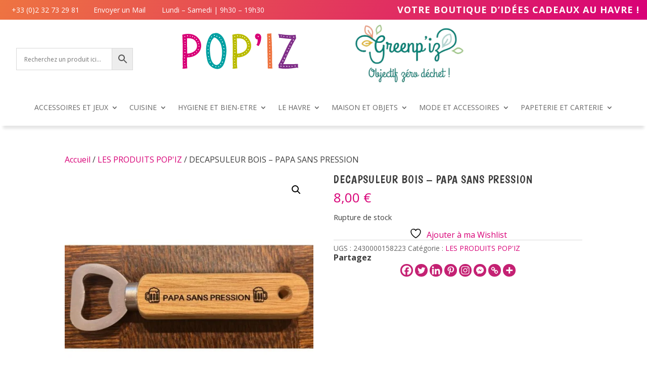

--- FILE ---
content_type: image/svg+xml
request_url: https://popiz.fr/wp-content/uploads/2022/05/POPIZ-boutique-didees-cadeaux-au-meilleur-prix-au-Havre.svg
body_size: 6049
content:
<?xml version="1.0" encoding="utf-8"?>
<!-- Generator: Adobe Illustrator 26.3.1, SVG Export Plug-In . SVG Version: 6.00 Build 0)  -->
<svg version="1.1" id="Calque_1" xmlns="http://www.w3.org/2000/svg" xmlns:xlink="http://www.w3.org/1999/xlink" x="0px" y="0px"
	 viewBox="0 0 150 49.3" style="enable-background:new 0 0 150 49.3;" xml:space="preserve">
<style type="text/css">
	.st0{fill:#FFFFFF;}
	.st1{fill:#D80076;}
	.st2{fill:#00A0A2;}
	.st3{fill:#BABB00;}
	.st4{fill:#EE7440;}
	.st5{fill:#813089;}
</style>
<g>
	<path class="st0" d="M24.7,17.3c-0.2-4.9-3-9.5-7.2-12.1c-4.6-3-10.9-3-16-1.8C1.4,3.5,1.2,3.5,1.2,3.6C0.9,3.5,0.5,3.6,0.5,4
		c0.9,14-0.1,28,0.6,42.1c-0.4-0.3-0.8,0.3-0.5,0.7c0.2,0.2,0.4,0.3,0.7,0.3c0.2,0.2,0.5,0.3,0.7,0.1h0.4c0.9,0,2-0.1,2.9-0.3h0.8
		c0.3,0.1,0.7,0,0.7-0.4C6.1,42,6.3,37.4,6.5,32.8C15.5,33.2,25,27.1,24.7,17.3z M6.8,27.9H6.7c0-6.4-0.3-13-0.3-19.5h0.1
		c2.6-0.2,5.2-0.1,7.7,0.9c3,1.3,4.8,4.5,5.2,7.7C20.2,24,12.9,27.9,6.8,27.9z"/>
	<path class="st0" d="M54.1,9.8C52.2,5.4,47,0,41.8,1.9c-5.1-0.2-7.7,6.4-9,10.4c-2.8,8.1-1.9,16.6,0,24.9c0.7,3.2,2.6,5.9,5.2,7.8
		c2.3,1.8,6,3.2,9,2.6c6.9-1.3,8.7-10.7,9.6-16.4C57.8,23.9,57.2,16.7,54.1,9.8z M51,32.9c-0.5,3.4-1.5,7.2-4.6,9
		c-3.5,2.1-6.4-1.5-8-4.3c-1.5-2.9-1.8-6.2-2.2-9.4c-0.7-6.8-0.8-15.4,4.5-20.4c0.2-0.2,0.2-0.4,0.1-0.5c2.2-0.6,5,2.4,6.3,3.8
		c2.5,2.7,3.5,6,4,9.5C51.8,24.8,51.6,28.9,51,32.9z"/>
	<path class="st0" d="M88.9,17.3c-0.2-4.9-3-9.5-7.2-12.1c-4.6-3-10.9-3-16-1.8c-0.1,0.1-0.3,0.1-0.3,0.2c-0.3-0.1-0.7,0-0.6,0.4
		c0.9,14-0.1,28,0.6,42.1c-0.4-0.3-0.8,0.3-0.5,0.7c0.2,0.2,0.4,0.3,0.7,0.3c0.2,0.2,0.5,0.3,0.7,0.1h0.4c0.9,0,2-0.1,2.9-0.3h0.8
		c0.3,0.1,0.7,0,0.7-0.4c-0.6-4.6-0.4-9.2-0.3-13.8C79.7,33.2,89.2,27.1,88.9,17.3z M71,27.9h-0.1c0-6.4-0.3-13-0.3-19.5h0.1
		c2.6-0.2,5.2-0.1,7.7,0.9c3,1.3,4.8,4.5,5.2,7.7C84.4,24,77.1,27.9,71,27.9z"/>
	<path class="st0" d="M101.8,7.4v0.4c-0.2,3.5-1.1,7-3,10c0,0.1-0.1,0.1-0.1,0.1c-0.1,0.2-0.4,0.4-0.7,0.2c-0.7-0.4-1.5-0.7-2.1-1.2
		c-0.4-0.3-0.1-1.1,0.4-0.9c0.8-1.9,1.3-4.1,0.9-6.2c-4.3-0.1-4.6-7.4-0.1-7.5h0.2c1.5,0,3,0.6,3.7,2C101.7,5.2,101.8,6.3,101.8,7.4
		z"/>
	<path class="st0" d="M115.9,47.1H111c-0.3,0.2-0.7,0.1-0.7-0.4c-0.2-14.5-0.9-28.9-0.8-43.4c-0.1-0.1-0.1-0.3,0-0.5l0.1-0.1
		c0.1-0.3,0.3-0.4,0.6-0.3c0.6-0.1,1.4-0.1,1.7-0.1c0.9-0.1,2-0.3,2.9-0.1c0.5,0.1,0.4,0.8,0,0.9c1.1,14.2,0.9,28.5,1.1,42.8v0.1
		h0.1C116.5,46.2,116.5,47.1,115.9,47.1z"/>
	<path class="st0" d="M148.5,46.2c0-0.1-0.1-0.2-0.1-0.3c-8,1.2-16.1,2.3-24,0.7c-0.6-0.1-0.4-0.9,0.1-0.9c-0.3-0.6-0.3-1.3-0.4-1.9
		v-1.3c0-0.1,0-0.3,0.1-0.4c6-10.7,9.6-22.6,16.6-32.7c-5-0.4-10-0.9-14.9-1.6c-0.3,0.3-0.8,0.3-0.9-0.1c-0.4-0.1-0.4-0.6-0.1-0.7
		l-0.7-3.2c-0.6-0.1-0.6-1,0-0.9c7.1,0.9,14.2,2,21.4,1.1c0.3,0,0.4,0.1,0.4,0.3c0.1,0.1,0.1,0.1,0.1,0.3c0.3,1.3,0.3,2.6,0.5,3.8
		c0.1,0.1,0.1,0.3-0.1,0.4c-2.5,3.7-4.5,7.8-6.5,11.9c-1.2,2.5-2.5,4.9-3.7,7.4c-1.3,2.8-2.5,5.6-3.7,8.3c-0.7,1.7-1.5,3.5-2.5,5.1
		c6.2,0.2,12.4,0.1,18.6-0.1c0.4,0,0.6,0.4,0.4,0.6c0,1.2-0.1,2.4,0.1,3.5v0.1c0,0.2,0.1,0.3,0.1,0.5
		C149.5,46.5,148.6,46.8,148.5,46.2z"/>
	<path class="st1" d="M6.6,32.8C6.4,37.4,6.2,42,6.8,46.6C6.9,47,6.4,47.1,6.1,47H5.3c-0.9,0.1-2,0.3-2.9,0.3H2
		c-0.2,0.2-0.5,0.1-0.7-0.1c-0.3,0-0.5-0.1-0.7-0.3c-0.3-0.4,0.1-1,0.5-0.7C0.5,32,1.4,18.1,0.5,4C0.5,3.6,0.9,3.5,1.2,3.6
		c0.1-0.1,0.2-0.1,0.3-0.2c5.1-1.2,11.5-1.2,16,1.8c4.1,2.6,7,7.2,7.2,12.1C25,27.1,15.5,33.2,6.6,32.8z M2.6,33.3
		c0,0.2,0,0.3,0.1,0.4l0.1,0.1C3,34,3.2,34.1,3.4,34.1c0.3,0,0.4-0.3,0.4-0.5c-0.1-0.2-0.1-0.4-0.3-0.5c-0.1-0.2-0.3-0.2-0.4-0.2
		C2.9,32.9,2.7,33.1,2.6,33.3C2.6,33.2,2.6,33.3,2.6,33.3z M2.8,37.4l0.2,0.2h0.4c0.2-0.1,0.3-0.3,0.3-0.4c0-0.1,0-0.1-0.1-0.2
		l-0.1-0.1l-0.3-0.2c-0.1-0.1-0.2-0.1-0.3-0.1c-0.1,0-0.1,0.1-0.2,0.2c-0.1,0.1-0.1,0.2-0.1,0.3C2.7,37.2,2.7,37.2,2.8,37.4z
		 M2.9,30.7c0,0.2,0.2,0.4,0.4,0.4h0.1c0.1-0.1,0.3-0.1,0.3-0.2c0.1-0.1,0.1-0.3,0.1-0.4l-0.1-0.1c0-0.1-0.1-0.3-0.2-0.3
		c-0.1-0.1-0.3-0.1-0.4,0.1c-0.1,0.1-0.2,0.3-0.2,0.4V30.7z M3.1,41c0.1,0.1,0.3,0.1,0.3,0.2C3.7,41.3,4,41.2,4,41l0.1-0.1
		c0.1-0.2,0.1-0.3-0.1-0.4c-0.1-0.2-0.4-0.4-0.6-0.3l-0.1,0.1c-0.1,0-0.3,0.1-0.3,0.2C2.9,40.6,2.9,40.8,3.1,41L3.1,41z M3,6.2
		L3,6.2c0.1,0.2,0.2,0.3,0.4,0.4h0.1l0.2,0c0.2,0,0.3-0.1,0.4-0.3V6.2l0.1-0.2c0-0.2-0.1-0.3-0.3-0.4c-0.2-0.1-0.3,0-0.5,0H3.3
		L3,5.9C3,6,2.9,6.1,3,6.2z M3.1,26.4l0.1,0.1l0.1,0.2l0.2,0.2c0.2,0.1,0.4,0.1,0.6,0c0.1,0,0.2-0.1,0.3-0.1
		c0.1-0.1,0.1-0.3,0.1-0.5c-0.1-0.1-0.1-0.2-0.3-0.3l-0.4-0.2c-0.1,0-0.3,0-0.4,0.1C3.1,26,3.1,26.2,3.1,26.4z M3.5,10.4L3.5,10.4
		c0.1,0.1,0.3,0.1,0.4,0.1c0.2,0,0.4-0.2,0.4-0.4V9.7L4,9.4C4,9.1,3.6,9.1,3.5,9.3C3.3,9.4,3.2,9.6,3.3,9.8L3.2,9.8
		C3.1,10,3.3,10.3,3.5,10.4z M4.2,22.4c-0.1-0.1-0.3-0.2-0.5-0.1c-0.2-0.1-0.4,0.1-0.4,0.3c-0.1,0.3,0,0.5,0.2,0.6
		c0.1,0.1,0.3,0.3,0.5,0.2c0.3,0,0.4-0.1,0.5-0.4C4.5,22.8,4.4,22.6,4.2,22.4z M4.4,44l-0.2-0.4c-0.1-0.1-0.3-0.1-0.3-0.2
		c-0.1-0.1-0.4-0.1-0.4,0.1l-0.1,0.1c-0.1,0.1-0.1,0.3,0,0.4c0,0.1,0.1,0.2,0.1,0.3c0.2,0.2,0.4,0.2,0.7,0.2
		C4.3,44.4,4.5,44.2,4.4,44z M4.6,13.4c-0.1-0.2-0.2-0.5-0.4-0.5l-0.3,0.1c-0.1-0.1-0.3-0.1-0.4,0c-0.2,0.1-0.3,0.3-0.1,0.5
		c0.1,0.1,0.2,0.3,0.3,0.4C3.9,14,4.1,14,4.3,13.9C4.5,13.8,4.6,13.6,4.6,13.4z M3.3,44.1L3.3,44.1L3.3,44.1z M4.6,16.7
		c0-0.3-0.1-0.6-0.3-0.7H4C3.9,16,3.8,15.9,3.6,16c-0.2,0.1-0.3,0.3-0.3,0.4c0.1,0.2,0.1,0.3,0.1,0.4c0.2,0.3,0.4,0.3,0.7,0.3
		c0.1,0,0.2-0.1,0.3-0.1C4.5,16.9,4.6,16.8,4.6,16.7z M3.5,19.7l0.2,0.2L4,20c0.1,0,0.3-0.1,0.3-0.3c0.1,0,0.1-0.1,0.1-0.2l-0.1-0.2
		l-0.1-0.1l-0.1-0.1c-0.1-0.1-0.2-0.1-0.3-0.1s-0.3,0-0.3,0.1C3.3,19.3,3.3,19.6,3.5,19.7z M19.3,17c-0.4-3.2-2.2-6.3-5.2-7.6
		C11.7,8.3,9,8.2,6.4,8.4H6.4c0,6.5,0.3,13,0.3,19.5h0.1C12.9,27.9,20.2,24,19.3,17z M6.6,5.2L6.6,5.2l0.1,0.2l0.1,0.2
		c0.1,0.2,0.4,0.3,0.6,0.3c0.3,0,0.4-0.3,0.4-0.5C7.7,5.2,7.6,5,7.5,4.8C7.3,4.6,7.1,4.5,6.9,4.6c-0.1,0-0.2,0-0.3,0.1
		C6.5,4.8,6.4,5,6.6,5.2z M9.5,30.3c0-0.1-0.1-0.3-0.2-0.3l-0.4-0.2H8.8c-0.2-0.1-0.4-0.1-0.5,0.1c-0.1,0.1-0.1,0.4,0.1,0.4
		c-0.1,0.3,0.1,0.5,0.3,0.6c0.2,0,0.4-0.1,0.4-0.2C9.3,30.7,9.5,30.5,9.5,30.3z M10.2,5.9c0.1,0.1,0.2,0.2,0.3,0.3
		c0.2,0,0.4-0.1,0.5-0.3c0-0.1,0.1-0.3,0-0.4c0-0.1-0.1-0.2-0.1-0.3c-0.2-0.3-0.4-0.3-0.6-0.2C10,5.1,10,5.2,10,5.4v0.1
		C9.9,5.7,10,5.9,10.2,5.9z M13.8,29.6c-0.1-0.1-0.1-0.3-0.1-0.4c-0.1-0.2-0.3-0.3-0.4-0.3c-0.1-0.1-0.4-0.1-0.5,0.1
		c-0.1,0-0.1,0.1-0.2,0.1c-0.2,0.1-0.2,0.4,0,0.5l0.3,0.3c0.2,0.1,0.3,0.2,0.5,0.2C13.7,30.1,13.8,29.8,13.8,29.6z M13,6.2l0.1,0.2
		c0.1,0.1,0.1,0.2,0.3,0.3l0.1,0.1c0.1,0.1,0.2,0.1,0.4,0.1c0.1-0.1,0.3-0.2,0.3-0.3c0-0.2,0.1-0.4-0.1-0.6L14,5.8
		c-0.1-0.1-0.2-0.3-0.4-0.3c-0.1,0-0.1,0-0.2,0.1c-0.1,0-0.3,0.1-0.3,0.2C13,5.9,12.9,6.1,13,6.2z M16.4,27.4
		c-0.1-0.1-0.3-0.2-0.4-0.1c-0.1,0.1-0.3,0.2-0.3,0.4v0.4c0,0.2,0.2,0.4,0.4,0.4c0.1,0,0.2-0.1,0.2-0.1c0.2,0,0.4-0.1,0.5-0.2
		C16.8,27.9,16.6,27.6,16.4,27.4z M15.7,7.7c0,0.2,0.2,0.4,0.4,0.4l0.1,0.1c0.1,0.1,0.2,0.1,0.3,0.1c0.1-0.1,0.3-0.2,0.3-0.3
		s0.1-0.3,0-0.5c-0.1-0.3-0.3-0.3-0.4-0.4c-0.2-0.2-0.5,0-0.6,0.2C15.7,7.4,15.7,7.6,15.7,7.7z M17.9,9.5C18,9.7,18,9.9,18.1,10
		c0.2,0.3,0.4,0.3,0.7,0.3c0.1,0,0.2-0.1,0.3-0.1c0.1-0.1,0.1-0.3,0.1-0.4c-0.1-0.1-0.1-0.2-0.1-0.3s-0.2-0.2-0.3-0.3
		c-0.1-0.1-0.1-0.1-0.2-0.1c-0.1-0.1-0.2-0.1-0.3-0.1C18,9.1,17.9,9.3,17.9,9.5z M19.2,25.6l-0.1-0.2c-0.1-0.1-0.1-0.3-0.3-0.3
		c-0.1-0.2-0.4-0.2-0.5,0l-0.1,0.1c-0.1,0-0.1,0.1-0.1,0.1c-0.1,0.1-0.1,0.3,0.1,0.4c0,0.3,0.2,0.5,0.4,0.5c0.1,0,0.3-0.1,0.3-0.2
		C19.1,26,19.2,25.8,19.2,25.6z M20.2,12.8l0.1,0.1c0.1,0.1,0.3,0.3,0.5,0.2c0.1-0.1,0.3-0.2,0.3-0.4v-0.3l-0.1-0.2
		C21,12,20.9,12,20.8,11.9c-0.1-0.1-0.3,0-0.4,0.1c-0.1,0.1-0.2,0.2-0.3,0.3C20,12.5,20,12.7,20.2,12.8z M21.5,22.7
		c0-0.2-0.2-0.4-0.4-0.4H21c-0.1-0.1-0.3-0.1-0.4,0.1l-0.1,0.1c-0.2,0.1-0.3,0.2-0.3,0.4c0,0.1,0.1,0.3,0.3,0.3
		c0,0.1,0.1,0.1,0.1,0.2c0.2,0.1,0.3,0.1,0.4-0.1c0.1,0,0.2,0,0.3-0.1C21.4,23.1,21.5,22.9,21.5,22.7z M21.5,15
		c-0.1-0.1-0.3-0.3-0.5-0.2c-0.2,0.1-0.3,0.3-0.3,0.4c0.1,0.3,0.3,0.6,0.6,0.7c0.3,0.1,0.5,0,0.6-0.1c0.2-0.2,0.3-0.4,0.2-0.6
		c-0.1-0.1-0.1-0.2-0.3-0.2c-0.1-0.1-0.2-0.1-0.3,0L21.5,15L21.5,15z M22.3,18.3c-0.1-0.1-0.2-0.1-0.3-0.2c-0.2-0.1-0.4,0-0.4,0.1
		c-0.1,0.1-0.1,0.1-0.2,0.3c-0.1,0.1-0.1,0.4,0.1,0.5c0.1,0.1,0.3,0.3,0.4,0.3c0.3,0,0.4-0.3,0.6-0.6C22.5,18.5,22.4,18.3,22.3,18.3
		z"/>
	<path class="st2" d="M56.5,31.2c-0.9,5.7-2.7,15.2-9.6,16.4c-3,0.6-6.6-0.8-9-2.6c-2.6-2-4.4-4.7-5.2-7.8c-1.9-8.2-2.8-16.8,0-24.9
		c1.4-4,4-10.6,9-10.4C47,0,52.2,5.4,54.1,9.8C57.2,16.7,57.8,23.9,56.5,31.2z M33,22.9L33,22.9c0,0.3,0.2,0.4,0.4,0.4
		c0.1,0,0.2,0,0.3-0.1l0.2-0.2l0.1-0.1c0.1-0.1,0.1-0.3,0.1-0.4c0-0.2-0.2-0.4-0.4-0.4h-0.4c-0.2,0.1-0.3,0.3-0.3,0.5L33,22.9z
		 M33.4,27.6c0.1,0.1,0.4,0.1,0.6,0.1c0.1-0.1,0.3-0.2,0.3-0.4c0-0.3,0-0.6-0.3-0.7c-0.3-0.1-0.4-0.1-0.6,0
		c-0.2,0.1-0.3,0.3-0.3,0.5l0.1,0.1l0.1,0.2L33.4,27.6z M33.1,18.4c0,0.2,0.2,0.4,0.4,0.4c0.1,0,0.3-0.1,0.3-0.2
		c0.2,0,0.4-0.1,0.4-0.3c0.1-0.3-0.3-0.6-0.5-0.7c-0.2-0.1-0.4-0.1-0.5,0.1c-0.1,0.1-0.1,0.3-0.1,0.4L33.1,18.4L33.1,18.4z
		 M34.2,32.5c0.2,0,0.4-0.2,0.4-0.4v-0.4c0-0.1-0.1-0.3-0.2-0.3l-0.1-0.1c-0.2-0.1-0.4-0.1-0.5,0.1l-0.1,0.1l-0.1,0.1
		c-0.1,0.1-0.1,0.3,0,0.4c0,0.2,0.1,0.3,0.2,0.4c0.1,0.1,0.2,0.1,0.3,0.1L34.2,32.5L34.2,32.5z M35.3,13.8c-0.1-0.2-0.3-0.3-0.4-0.3
		h-0.1c-0.2,0-0.3,0.1-0.3,0.1c-0.1,0.1-0.1,0.1-0.1,0.2c-0.1,0.1-0.1,0.2,0,0.3c0,0.1,0.1,0.2,0.2,0.3l0.3,0.1
		c0.1,0.1,0.3,0.1,0.4,0c0.1-0.1,0.2-0.1,0.2-0.3v-0.1C35.4,14.1,35.5,14,35.3,13.8z M35.4,35.3c0-0.1,0-0.2-0.1-0.3
		c-0.1-0.1-0.2-0.2-0.4-0.2c-0.2-0.1-0.4-0.1-0.5,0.1c-0.1,0.1-0.1,0.3,0,0.4c0,0.3,0.2,0.4,0.4,0.4h0.1c0.3,0.1,0.5-0.1,0.5-0.4
		V35.3z M36,10.5c0.1,0.1,0.3,0.1,0.4,0.1c0.3,0,0.4-0.3,0.4-0.5c-0.1-0.2-0.3-0.5-0.6-0.5c-0.1,0-0.2,0.1-0.3,0.2
		c-0.1,0.1-0.2,0.2-0.2,0.3C35.6,10.4,35.8,10.5,36,10.5z M36.9,39.1l-0.1-0.2c0-0.1-0.1-0.2-0.2-0.2l-0.2-0.1
		c-0.1-0.2-0.3-0.3-0.5-0.1c-0.2,0.1-0.3,0.3-0.1,0.5c-0.1,0.2-0.1,0.4,0.1,0.5c0.1,0.1,0.3,0.2,0.5,0.1h0.1c0.2,0,0.3-0.1,0.4-0.3
		C36.9,39.3,36.9,39.1,36.9,39.1z M51.1,20.7c-0.6-3.6-1.6-6.9-4-9.5c-1.3-1.4-4-4.4-6.3-3.8c0.1,0.1,0.1,0.3-0.1,0.5
		c-5.3,5-5.2,13.6-4.5,20.4c0.4,3.2,0.7,6.4,2.2,9.4c1.5,2.8,4.4,6.4,8,4.3c3.2-1.8,4.1-5.6,4.6-9C51.6,28.9,51.8,24.8,51.1,20.7z
		 M37.8,7.1c0.2,0.1,0.4-0.1,0.4-0.2c0.1-0.1,0.2-0.1,0.3-0.2c0.1-0.3-0.1-0.5-0.3-0.7c-0.1-0.1-0.3-0.2-0.4-0.1
		c-0.2,0.1-0.3,0.3-0.3,0.4v0.2C37.5,6.9,37.6,7.1,37.8,7.1z M40.2,43.3c0-0.2,0-0.3-0.1-0.4c-0.1-0.2-0.2-0.3-0.4-0.3l-0.3-0.1
		h-0.2c-0.2,0-0.3,0.1-0.4,0.3c0,0.2,0,0.4,0.1,0.6l0.1,0.1l0.1,0.1c0.1,0.2,0.3,0.3,0.5,0.1l0.2-0.2H40
		C40.1,43.5,40.1,43.4,40.2,43.3z M41,4.7v0.1c0,0.3,0.2,0.4,0.4,0.4c0.1,0,0.1,0,0.2-0.1l0.3,0.1c0.1,0,0.2-0.1,0.3-0.1
		c0.1-0.1,0.1-0.2,0.1-0.4c-0.1-0.2-0.1-0.4-0.3-0.5c-0.1,0-0.2-0.1-0.3-0.1h-0.1c-0.2,0-0.4,0-0.4,0.2C41,4.5,41,4.6,41,4.7z
		 M43.9,44.4L43.9,44.4c-0.1-0.2-0.3-0.2-0.4-0.2c-0.1-0.1-0.3-0.1-0.4,0.1c-0.1,0.1-0.1,0.2-0.2,0.3v0.1c-0.1,0.2-0.1,0.3,0.1,0.4
		c0.1,0.1,0.3,0.2,0.4,0.1l0.1,0.1h0.1c0.1,0,0.3-0.1,0.3-0.2L44,45C44.1,44.8,44.1,44.5,43.9,44.4z M44.4,6.1
		c0.1,0.1,0.3,0.1,0.4,0.1c0.1,0.1,0.3,0.1,0.4,0c0.1-0.1,0.2-0.1,0.3-0.3c0-0.1,0-0.3-0.1-0.4c-0.1-0.1-0.1-0.2-0.3-0.2l-0.1-0.1
		c-0.1-0.1-0.2-0.1-0.3-0.1l-0.2,0.2l-0.2,0.2C44.2,5.7,44.2,5.9,44.4,6.1z M47.8,45c0-0.1,0-0.3-0.1-0.4c-0.1-0.1-0.1-0.1-0.2-0.1
		l-0.1-0.1c-0.1-0.2-0.4-0.2-0.5,0l-0.2,0.1c-0.1,0.1-0.1,0.2-0.1,0.3c0,0.1,0,0.3,0.1,0.3c0.1,0.1,0.2,0.2,0.4,0.2
		c0.1,0.1,0.2,0.1,0.3,0.1C47.6,45.4,47.8,45.2,47.8,45z M47.7,7.5L47.7,7.5c0.1,0.3,0.1,0.4,0.3,0.4c0.1,0.1,0.3,0.1,0.4,0
		c0.3,0.1,0.5-0.1,0.5-0.4V7.5l0.1-0.1c0-0.1,0-0.3-0.1-0.4c-0.1-0.2-0.4-0.2-0.6-0.2H48c-0.1,0-0.3,0-0.4,0.1
		C47.5,7.1,47.5,7.4,47.7,7.5z M50.1,42c0-0.1-0.1-0.3-0.2-0.3c-0.2-0.1-0.4-0.1-0.5,0.1l-0.1,0.1C49.2,42,49,42.1,49,42.3
		c0,0.2,0.2,0.4,0.4,0.4h0.2h0.1l0.3,0.1c0.2,0,0.3-0.1,0.4-0.3C50.4,42.3,50.3,42.1,50.1,42z M49.6,9.9c0,0.3,0.1,0.7,0.5,0.7
		c0.3,0.1,0.6-0.1,0.7-0.4c0.1-0.1,0.1-0.4-0.1-0.4c-0.2-0.2-0.4-0.3-0.6-0.3H50C49.8,9.5,49.6,9.7,49.6,9.9z M51.3,13.4
		c0.1,0.1,0.1,0.3,0.3,0.3c0.1,0.1,0.1,0.1,0.3,0.1s0.1,0,0.3-0.1l0.1-0.1l0.1-0.1c0.1-0.1,0.2-0.3,0.2-0.5v-0.2l-0.1-0.2
		c-0.1-0.1-0.1-0.1-0.3-0.1h-0.3l-0.1,0.1c-0.2,0-0.3,0.1-0.3,0.1c-0.1,0.1-0.1,0.1-0.1,0.3v0.3L51.3,13.4z M52.5,38.7
		c0-0.1-0.1-0.2-0.1-0.3c-0.1-0.1-0.3-0.2-0.5-0.2s-0.4,0.1-0.5,0.3c-0.1,0.2-0.1,0.4-0.1,0.6c0,0.1,0.1,0.2,0.1,0.3
		c0.1,0.1,0.1,0.1,0.3,0.1c0.1,0,0.2-0.1,0.3-0.1H52c0.2-0.1,0.4-0.1,0.5-0.3C52.6,39,52.6,38.9,52.5,38.7z M52.7,17.5
		c0.1,0.2,0.3,0.3,0.4,0.3c0.2,0.1,0.4,0.1,0.7,0.1c0.2-0.1,0.4-0.4,0.2-0.6c-0.1-0.2-0.3-0.4-0.6-0.4c-0.1-0.2-0.3-0.3-0.5-0.1
		c-0.1,0.1-0.2,0.3-0.2,0.4C52.7,17.3,52.7,17.4,52.7,17.5z M53.9,34.6c0-0.1,0-0.3-0.1-0.4c-0.1-0.2-0.1-0.3-0.3-0.3
		c-0.1-0.1-0.3-0.1-0.4-0.1l-0.2,0.2c-0.1,0.1-0.2,0.2-0.2,0.3c0,0.1,0.1,0.3,0.3,0.3c0.1,0.2,0.3,0.3,0.4,0.4
		C53.7,35,53.9,34.8,53.9,34.6z M53.9,21c-0.1-0.1-0.3-0.1-0.4,0.1c-0.1,0.1-0.2,0.2-0.2,0.3v0.2l0,0c-0.1,0.3,0.1,0.4,0.3,0.5h0.2
		c0.1,0.1,0.2,0.1,0.3,0.1c0.1,0,0.3-0.1,0.4-0.3c0-0.2,0.1-0.4,0.1-0.6C54.2,21.2,54.1,21.1,53.9,21z M54.8,25.9
		c0-0.3-0.1-0.6-0.4-0.6c-0.1-0.2-0.3-0.3-0.4-0.2c-0.1,0.1-0.2,0.1-0.2,0.2c-0.2,0.1-0.3,0.3-0.3,0.5c0.1,0.1,0.2,0.3,0.4,0.3
		c0.1,0.2,0.3,0.3,0.6,0.3C54.6,26.3,54.8,26.1,54.8,25.9z M54.6,30c-0.1-0.3-0.3-0.6-0.5-0.6c-0.1-0.1-0.3-0.1-0.4,0
		c-0.2,0.1-0.3,0.3-0.1,0.5c-0.1,0.1-0.1,0.3-0.1,0.4c0,0.2,0.2,0.4,0.4,0.4c0.2,0,0.3-0.1,0.3-0.2C54.4,30.6,54.7,30.3,54.6,30z"/>
	<path class="st3" d="M70.8,32.8c-0.2,4.6-0.4,9.2,0.3,13.8c0.1,0.4-0.4,0.5-0.7,0.4h-0.8c-0.9,0.1-2,0.3-2.9,0.3h-0.4
		c-0.2,0.2-0.5,0.1-0.7-0.1c-0.3,0-0.5-0.1-0.7-0.3c-0.3-0.4,0.1-1,0.5-0.7c-0.6-14,0.3-28-0.6-42.1c-0.1-0.4,0.4-0.6,0.6-0.4
		c0.1-0.1,0.2-0.1,0.3-0.2c5.1-1.2,11.5-1.2,16,1.8c4.1,2.6,7,7.2,7.2,12.1C89.2,27.1,79.7,33.2,70.8,32.8z M66.8,33.3
		c0,0.2,0,0.3,0.1,0.4l0.1,0.1c0.1,0.2,0.3,0.3,0.5,0.3c0.3,0,0.4-0.3,0.4-0.5c-0.1-0.2-0.1-0.4-0.3-0.5c-0.1-0.2-0.3-0.2-0.4-0.2
		C67.1,32.9,66.9,33.1,66.8,33.3L66.8,33.3L66.8,33.3z M67,37.4l0.2,0.2h0.4c0.2-0.1,0.3-0.3,0.3-0.4c0-0.1,0-0.1-0.1-0.2l-0.1-0.1
		l-0.3-0.2c-0.1-0.1-0.2-0.1-0.3-0.1c-0.1,0-0.1,0.1-0.2,0.2c-0.1,0.1-0.1,0.2-0.1,0.3C66.9,37.2,66.9,37.2,67,37.4z M67.1,30.7
		c0,0.2,0.2,0.4,0.4,0.4h0.1c0.1-0.1,0.3-0.1,0.3-0.2c0.1-0.1,0.1-0.3,0.1-0.4l-0.1-0.1c0-0.1-0.1-0.3-0.2-0.3
		c-0.1-0.1-0.3-0.1-0.4,0.1c-0.1,0.1-0.2,0.3-0.2,0.4V30.7z M67.3,41c0.1,0.1,0.3,0.1,0.3,0.2c0.2,0.1,0.5,0,0.6-0.2l0.1-0.1
		c0.1-0.2,0.1-0.3-0.1-0.4c-0.1-0.2-0.4-0.4-0.6-0.3l-0.1,0.1c-0.1,0-0.3,0.1-0.3,0.2C67.1,40.6,67.1,40.8,67.3,41L67.3,41z
		 M67.2,6.2L67.2,6.2c0.1,0.2,0.2,0.3,0.4,0.4h0.1l0.2,0.1c0.2,0,0.3-0.1,0.4-0.3V6.2l0.1-0.2c0-0.2-0.1-0.3-0.3-0.4
		c-0.2-0.1-0.3,0-0.5,0h-0.1l-0.3,0.2C67.2,6,67.1,6.1,67.2,6.2z M67.3,26.4l0.1,0.1l0.1,0.2l0.2,0.2c0.2,0.1,0.4,0.1,0.6,0
		c0.1,0,0.2-0.1,0.3-0.1c0.1-0.1,0.1-0.3,0.1-0.5c-0.1-0.1-0.1-0.2-0.3-0.3l-0.4-0.2c-0.1,0-0.3,0-0.4,0.1
		C67.3,26,67.3,26.2,67.3,26.4z M67.7,10.4L67.7,10.4c0.1,0.1,0.3,0.1,0.4,0.1c0.2,0,0.4-0.2,0.4-0.4V9.7l-0.2-0.3
		c-0.1-0.3-0.4-0.3-0.6-0.1c-0.1,0.1-0.3,0.3-0.2,0.4l-0.1,0.1C67.3,10,67.5,10.3,67.7,10.4z M68.4,22.4c-0.1-0.1-0.3-0.2-0.5-0.1
		c-0.2-0.1-0.4,0.1-0.4,0.3c-0.1,0.3,0,0.5,0.2,0.6c0.1,0.1,0.3,0.3,0.5,0.2c0.3,0,0.4-0.1,0.5-0.4C68.7,22.8,68.6,22.6,68.4,22.4z
		 M68.6,44l-0.2-0.4c-0.1-0.1-0.3-0.1-0.3-0.2c-0.1-0.1-0.4-0.1-0.4,0.1l-0.1,0.1c-0.1,0.1-0.1,0.3,0,0.4c0,0.1,0.1,0.2,0.1,0.3
		c0.2,0.2,0.4,0.2,0.7,0.2C68.5,44.4,68.7,44.2,68.6,44z M68.8,13.4c-0.1-0.3-0.2-0.5-0.4-0.5l-0.3,0.1c-0.1-0.1-0.3-0.1-0.4,0
		c-0.2,0.1-0.3,0.3-0.1,0.5c0.1,0.1,0.2,0.3,0.3,0.4c0.2,0.1,0.4,0.1,0.6,0.1C68.7,13.8,68.8,13.6,68.8,13.4z M67.5,44.1L67.5,44.1
		L67.5,44.1z M68.8,16.7c0-0.3-0.1-0.6-0.3-0.7h-0.3C68.1,16,68,15.9,67.8,16c-0.2,0.1-0.3,0.3-0.3,0.4c0.1,0.2,0.1,0.3,0.1,0.4
		c0.2,0.3,0.4,0.3,0.7,0.3c0.1,0,0.2-0.1,0.3-0.1C68.7,16.9,68.8,16.8,68.8,16.7z M67.7,19.7l0.2,0.2l0.3,0.1c0.1,0,0.3-0.1,0.3-0.3
		c0.1,0,0.1-0.1,0.1-0.2l-0.1-0.2l-0.1-0.1l-0.1-0.1c-0.1-0.1-0.2-0.1-0.3-0.1s-0.3,0-0.3,0.1C67.5,19.3,67.5,19.6,67.7,19.7z
		 M83.5,17c-0.4-3.2-2.2-6.3-5.2-7.6c-2.5-1.1-5.1-1.1-7.7-0.9h-0.1c0,6.5,0.3,13,0.3,19.5H71C77.1,27.9,84.4,24,83.5,17z M70.8,5.2
		L70.8,5.2l0.1,0.2l0.1,0.2c0.1,0.2,0.4,0.3,0.6,0.3c0.3,0,0.4-0.3,0.4-0.5c-0.1-0.2-0.1-0.4-0.3-0.6c-0.1-0.2-0.3-0.3-0.5-0.1
		c-0.1,0-0.2,0-0.3,0.1C70.7,4.8,70.6,5,70.8,5.2z M73.7,30.3c0-0.1-0.1-0.3-0.2-0.3l-0.4-0.2H73c-0.2-0.1-0.4-0.1-0.5,0.1
		c-0.1,0.1-0.1,0.4,0.1,0.4c-0.1,0.3,0.1,0.5,0.3,0.6c0.2,0,0.4-0.1,0.4-0.2C73.5,30.7,73.7,30.5,73.7,30.3z M74.4,5.9
		c0.1,0.1,0.2,0.2,0.3,0.3c0.2,0,0.4-0.1,0.5-0.3c0-0.1,0.1-0.3,0-0.4c0-0.1-0.1-0.2-0.1-0.3c-0.2-0.3-0.4-0.3-0.6-0.2
		c-0.2,0.1-0.3,0.2-0.3,0.4v0.1C74.1,5.7,74.2,5.9,74.4,5.9z M78,29.6c-0.1-0.1-0.1-0.3-0.1-0.4c-0.1-0.2-0.3-0.3-0.4-0.3
		c-0.1-0.1-0.4-0.1-0.5,0.1c-0.1,0-0.1,0.1-0.2,0.1c-0.2,0.1-0.2,0.4,0,0.5l0.3,0.3c0.2,0.1,0.3,0.2,0.5,0.2
		C77.9,30.1,78,29.8,78,29.6z M77.2,6.2l0.1,0.2c0.1,0.1,0.1,0.2,0.3,0.3l0.1,0.1c0.1,0.1,0.2,0.1,0.4,0.1c0.1-0.1,0.3-0.2,0.3-0.3
		c0-0.2,0.1-0.4-0.1-0.6l-0.1-0.1c-0.1-0.1-0.2-0.3-0.4-0.3c-0.1,0-0.1,0-0.2,0.1c-0.1,0-0.3,0.1-0.3,0.2
		C77.2,5.9,77.1,6.1,77.2,6.2z M80.6,27.4c-0.1-0.1-0.3-0.2-0.4-0.1c-0.1,0.1-0.3,0.2-0.3,0.4v0.4c0,0.2,0.2,0.4,0.4,0.4
		c0.1,0,0.2-0.1,0.2-0.1c0.2,0,0.4-0.1,0.5-0.2C81,27.9,80.8,27.6,80.6,27.4z M79.9,7.7c0,0.2,0.2,0.4,0.4,0.4l0.1,0.1
		c0.1,0.1,0.2,0.1,0.3,0.1C80.9,8.2,81,8.1,81,7.9s0.1-0.3,0-0.5c-0.1-0.3-0.3-0.3-0.4-0.4c-0.2-0.2-0.5,0-0.6,0.2
		C79.9,7.4,79.9,7.6,79.9,7.7z M82.1,9.5c0.1,0.2,0.1,0.4,0.1,0.5c0.2,0.3,0.4,0.3,0.7,0.3c0.1,0,0.2-0.1,0.3-0.1
		c0.1-0.1,0.1-0.3,0.1-0.4c-0.1-0.1-0.1-0.2-0.1-0.3c-0.1-0.1-0.2-0.2-0.3-0.3c-0.1-0.1-0.1-0.1-0.2-0.1c-0.1-0.1-0.2-0.1-0.3-0.1
		C82.2,9.1,82.1,9.3,82.1,9.5z M83.3,25.6l-0.1-0.2c-0.1-0.1-0.1-0.3-0.3-0.3c-0.1-0.2-0.4-0.2-0.5,0l-0.1,0.1
		c-0.1,0-0.1,0.1-0.1,0.1c-0.1,0.1-0.1,0.3,0.1,0.4c0,0.3,0.2,0.5,0.4,0.5c0.1,0,0.3-0.1,0.3-0.2C83.3,26,83.4,25.8,83.3,25.6z
		 M84.4,12.8l0.1,0.1c0.1,0.1,0.3,0.3,0.5,0.2c0.1-0.1,0.3-0.2,0.3-0.4v-0.3l-0.1-0.2C85.2,12,85.1,12,85,11.9
		c-0.1-0.1-0.3,0-0.4,0.1c-0.1,0.1-0.2,0.2-0.3,0.3C84.2,12.5,84.2,12.7,84.4,12.8z M85.7,22.7c0-0.2-0.2-0.4-0.4-0.4h-0.1
		c-0.1-0.1-0.3-0.1-0.4,0.1l-0.1,0.1c-0.2,0.1-0.3,0.2-0.3,0.4c0,0.1,0.1,0.3,0.3,0.3c0,0.1,0.1,0.1,0.1,0.2
		c0.2,0.1,0.3,0.1,0.4-0.1c0.1,0,0.2,0,0.3-0.1C85.6,23.1,85.7,22.9,85.7,22.7z M85.7,15c-0.1-0.1-0.3-0.3-0.5-0.2
		c-0.2,0.1-0.3,0.3-0.3,0.4c0.1,0.3,0.3,0.6,0.6,0.7c0.3,0.1,0.5,0,0.6-0.1c0.2-0.2,0.3-0.4,0.2-0.6c-0.1-0.1-0.1-0.2-0.3-0.2
		c-0.1-0.1-0.2-0.1-0.3,0L85.7,15L85.7,15z M86.5,18.3c-0.1-0.1-0.2-0.1-0.3-0.2c-0.2-0.1-0.4,0-0.4,0.1c-0.1,0.1-0.1,0.1-0.2,0.3
		c-0.1,0.1-0.1,0.4,0.1,0.5c0.1,0.1,0.3,0.3,0.4,0.3c0.3,0,0.4-0.3,0.6-0.6C86.7,18.5,86.6,18.3,86.5,18.3z"/>
	<path class="st1" d="M101.8,7.4v0.4c-0.2,3.5-1.1,7-3,10c0,0.1-0.1,0.1-0.1,0.1c-0.1,0.2-0.4,0.4-0.7,0.2c-0.7-0.4-1.5-0.7-2.1-1.2
		c-0.4-0.3-0.1-1.1,0.4-0.9c0.8-1.9,1.3-4.1,0.9-6.2c-4.3-0.1-4.6-7.4-0.1-7.5h0.2c1.5,0,3,0.6,3.7,2C101.7,5.2,101.8,6.3,101.8,7.4
		z M98.5,5.8c-0.1-0.1-0.2-0.3-0.3-0.3c-0.1-0.2-0.4-0.2-0.6,0c-0.1,0.1-0.1,0.2-0.2,0.3v0.1L97.4,6c0,0.1-0.1,0.1-0.1,0.3
		c0,0.2,0.2,0.4,0.4,0.4h0.1l0.3,0.1c0.2,0,0.4-0.2,0.4-0.4L98.5,5.8L98.5,5.8z"/>
	<path class="st4" d="M115.9,47.1H111c-0.3,0.2-0.7,0.1-0.7-0.4c-0.2-14.5-0.9-28.9-0.8-43.4c-0.1-0.1-0.1-0.3,0-0.5l0.1-0.1
		c0.1-0.3,0.3-0.4,0.6-0.3c0.6-0.1,1.4-0.1,1.7-0.1c0.9-0.1,2-0.3,2.9-0.1c0.5,0.1,0.4,0.8,0,0.9c1.1,14.2,0.9,28.5,1.1,42.8v0.1
		h0.1C116.5,46.2,116.5,47.1,115.9,47.1z M111.6,6.4c0.1,0.2,0.3,0.4,0.6,0.4c0.4,0.1,0.5-0.4,0.6-0.7c0.1-0.3-0.1-0.5-0.4-0.5h-0.1
		c-0.2-0.1-0.3-0.1-0.4-0.1c-0.1,0.1-0.2,0.1-0.3,0.2l-0.1,0.1C111.4,6.1,111.5,6.2,111.6,6.4z M112,9.9l0.1,0.2
		c0.2,0.1,0.4,0.2,0.7,0.1c0.2-0.1,0.3-0.4,0.2-0.6c-0.1-0.2-0.3-0.4-0.6-0.4c-0.1-0.1-0.3-0.1-0.4,0l-0.2,0.2
		C111.7,9.6,111.8,9.8,112,9.9z M113.1,12.9L113.1,12.9l-0.1-0.2c-0.1-0.1-0.2-0.2-0.3-0.2c-0.2,0-0.3,0.1-0.4,0.3
		c-0.1,0.1-0.1,0.3-0.1,0.4l-0.1,0.3c0,0.4,0.4,0.5,0.7,0.3l0.1-0.1c0.1-0.1,0.3-0.1,0.3-0.3C113.3,13.2,113.2,13.1,113.1,12.9z
		 M112.1,20.9c0,0.2,0.1,0.3,0.3,0.4l0.2,0.1c0.1,0,0.3,0,0.4-0.1l0.2-0.1c0.1-0.1,0.1-0.3,0.1-0.4c-0.1-0.3-0.3-0.4-0.4-0.4
		c-0.1-0.1-0.1-0.1-0.3-0.1s-0.3,0.1-0.3,0.3c-0.1,0.1-0.1,0.1-0.1,0.3L112.1,20.9L112.1,20.9z M113.3,17.2c0-0.2-0.1-0.3-0.2-0.4
		c-0.1-0.1-0.1-0.1-0.3-0.1c-0.1-0.1-0.3,0-0.3,0c-0.1,0.1-0.2,0.1-0.2,0.3c-0.2,0.1-0.2,0.4-0.1,0.6c0.2,0.1,0.4,0.3,0.6,0.3
		c0.2,0,0.4-0.2,0.4-0.4L113.3,17.2L113.3,17.2z M112.3,32.6c0.2,0.3,0.4,0.4,0.7,0.4c0.2,0,0.4-0.2,0.4-0.4c0-0.1,0-0.3-0.1-0.4
		l-0.2-0.3c-0.1-0.3-0.6-0.3-0.7,0.1C112.3,32.2,112.2,32.4,112.3,32.6z M113.3,28c-0.3-0.2-0.6-0.1-0.8-0.1
		c-0.2,0.1-0.3,0.3-0.3,0.5c0,0.1,0.1,0.1,0.1,0.2c0,0.3,0.2,0.4,0.3,0.4c0.2,0.1,0.3,0.2,0.4,0.2c0.2,0,0.4-0.1,0.4-0.3
		C113.5,28.6,113.6,28.3,113.3,28z M113.5,43.8c-0.1-0.1-0.2-0.2-0.3-0.2h-0.5c-0.1,0-0.2,0.1-0.3,0.1c-0.2,0.2-0.2,0.4,0,0.6
		l0.1,0.2c0.1,0.1,0.3,0.3,0.4,0.3c0.1,0,0.3,0,0.4-0.1c0.1-0.1,0.2-0.2,0.3-0.3v-0.1v-0.1C113.6,44.1,113.6,43.9,113.5,43.8z
		 M113.3,25c0-0.2-0.1-0.4-0.2-0.6c-0.1-0.1-0.3-0.1-0.4-0.1l-0.1,0.1c-0.1,0.1-0.2,0.1-0.3,0.2c-0.1,0.1-0.1,0.3,0,0.4
		c0,0.1,0.1,0.2,0.1,0.3c0.1,0.1,0.3,0.2,0.4,0.3C113.1,25.5,113.3,25.3,113.3,25z M113.5,35.8l-0.3-0.2H113
		c-0.1-0.1-0.2-0.1-0.3-0.1c-0.3,0.1-0.3,0.3-0.3,0.5l0.1,0.5c0.1,0.3,0.4,0.3,0.7,0.3c0.1,0,0.3-0.1,0.4-0.3
		C113.6,36.3,113.6,36,113.5,35.8z M113.3,39.9L113.3,39.9c-0.2-0.1-0.3-0.1-0.4-0.1c-0.3,0-0.4,0.1-0.4,0.4c0,0.1,0,0.3,0.1,0.4
		c0.1,0.3,0.2,0.4,0.4,0.5c0.2,0.1,0.4,0.1,0.6-0.1l0.1-0.5C113.7,40.3,113.6,40,113.3,39.9z"/>
	<path class="st5" d="M148.5,46.2c0-0.1-0.1-0.2-0.1-0.3c-8,1.2-16.1,2.3-24,0.7c-0.6-0.1-0.4-0.9,0.1-0.9c-0.3-0.6-0.3-1.3-0.4-2
		v-1.3c0-0.1,0-0.3,0.1-0.4c6-10.7,9.6-22.6,16.6-32.7c-5-0.4-10-0.9-14.9-1.6c-0.3,0.3-0.8,0.3-0.9-0.1c-0.4-0.1-0.4-0.6-0.1-0.7
		l-0.7-3.2c-0.6-0.1-0.6-1,0-0.9c7.1,0.9,14.2,2,21.4,1.1c0.3,0,0.4,0.1,0.4,0.3c0.1,0.1,0.1,0.1,0.1,0.3c0.3,1.3,0.3,2.6,0.5,3.8
		c0.1,0.1,0.1,0.3-0.1,0.4c-2.5,3.7-4.5,7.8-6.5,11.9c-1.2,2.5-2.5,4.9-3.7,7.4c-1.3,2.8-2.5,5.6-3.7,8.3c-0.7,1.7-1.5,3.5-2.5,5.1
		c6.2,0.2,12.4,0.1,18.6-0.1c0.4,0,0.6,0.4,0.4,0.6c0,1.2-0.1,2.4,0.1,3.5v0.1c0,0.2,0.1,0.3,0.1,0.5
		C149.5,46.5,148.6,46.8,148.5,46.2z M127.5,43.7h-0.7c-0.4-0.1-0.5,0.6-0.2,0.7c0.1,0.1,0.2,0.3,0.4,0.3h0.2c0.1,0,0.3,0,0.4-0.1
		c0.1,0,0.3-0.1,0.3-0.3C128,44.1,127.9,43.7,127.5,43.7z M128.1,41.1c-0.1-0.1-0.1-0.3-0.3-0.3c0-0.1-0.1-0.3-0.1-0.4
		c-0.1-0.1-0.4-0.1-0.6,0c-0.1,0.1-0.1,0.1-0.1,0.2c-0.1,0.1-0.2,0.1-0.2,0.2c-0.1,0.3,0,0.4,0.2,0.6c0.1,0.3,0.4,0.3,0.6,0.3
		s0.4-0.2,0.4-0.4V41.1z M128.2,5.2c-0.1-0.1-0.3-0.3-0.4-0.3l-0.1-0.1h-0.1l-0.3-0.1C127.2,4.8,127,5,127,5.1v0.3
		c0,0.1,0.1,0.3,0.3,0.3l0.1,0.1c0.1,0.1,0.3,0.1,0.4,0.1c0.3,0,0.4-0.2,0.4-0.4C128.2,5.5,128.2,5.3,128.2,5.2z M130.1,37.7
		c0.3-0.1,0.4-0.4,0.2-0.6c-0.1-0.1-0.2-0.1-0.4-0.2l-0.1-0.1c-0.2-0.1-0.4-0.1-0.6,0c-0.1,0.1-0.1,0.3-0.1,0.4l-0.1,0.1v0.3
		c-0.1,0.2,0.1,0.4,0.3,0.4c0.2,0.1,0.4,0,0.4-0.3L130.1,37.7L130.1,37.7z M131.5,44.1l-0.4-0.2l-0.1-0.1l-0.1-0.1
		c-0.3-0.1-0.4,0-0.6,0.2c-0.1,0.2-0.1,0.4-0.1,0.6l0.3,0.3c0.1,0.3,0.4,0.3,0.5,0.2c0.1-0.1,0.1-0.1,0.2-0.2c0.1,0,0.3-0.1,0.4-0.2
		C131.8,44.5,131.7,44.2,131.5,44.1z M131.5,5.9c0-0.2-0.2-0.4-0.4-0.4h-0.5c-0.3,0-0.5,0.4-0.3,0.6c0.1,0.1,0.2,0.1,0.3,0.2
		l0.1,0.1c0.1,0.1,0.3,0.1,0.4,0.1C131.4,6.4,131.5,6.1,131.5,5.9z M131,34c0,0.1,0.1,0.2,0.1,0.3c0.1,0.2,0.3,0.3,0.5,0.3h0.3
		c0.2,0,0.4-0.2,0.4-0.4c0-0.2,0-0.4-0.1-0.6c-0.1-0.2-0.3-0.3-0.4-0.5c-0.1-0.1-0.2-0.1-0.3-0.1c-0.2-0.1-0.4,0.1-0.4,0.3
		C131,33.4,130.9,33.8,131,34z M133,29.9c0,0.1,0.1,0.1,0.2,0.2c0.1,0.1,0.3,0.1,0.4,0.1h0.2c0.3,0,0.4-0.3,0.4-0.5
		c-0.1-0.3-0.1-0.6-0.5-0.6l-0.1,0.1l-0.1-0.1c-0.2-0.1-0.4,0.1-0.4,0.3C132.9,29.6,132.9,29.8,133,29.9z M135.4,44.4
		c-0.1-0.1-0.1-0.3-0.3-0.4c-0.1-0.1-0.4-0.3-0.6-0.3c-0.2-0.1-0.4,0.1-0.4,0.2c-0.1,0.2-0.1,0.4-0.1,0.6l0.1,0.1
		c0.1,0.2,0.2,0.3,0.4,0.3c0.2,0.1,0.3,0.1,0.4,0.1C135.3,44.9,135.5,44.6,135.4,44.4z M135.7,6.1c-0.1-0.1-0.3-0.1-0.4-0.1
		l-0.1-0.1H135c-0.1,0-0.3,0-0.3,0.1c-0.2,0.2-0.3,0.4-0.1,0.6c0.1,0.2,0.3,0.3,0.6,0.3c0.1,0,0.3,0,0.4-0.1
		C135.8,6.6,135.9,6.3,135.7,6.1z M134.7,24.9v0.2c0.1,0.3,0.2,0.4,0.4,0.6c0.2,0.1,0.5,0,0.6-0.3c0-0.2,0.1-0.4,0.1-0.6
		c0-0.3-0.3-0.4-0.4-0.6c-0.1-0.2-0.5-0.1-0.6,0.1C134.7,24.4,134.6,24.6,134.7,24.9z M136.5,21.4c0,0.1,0,0.2,0.1,0.3
		c0.1,0.2,0.2,0.3,0.4,0.3c0.2,0.1,0.4,0.1,0.6-0.1c0.1-0.1,0.2-0.2,0.2-0.3v-0.2c0-0.2-0.1-0.3-0.3-0.4c0-0.1-0.1-0.1-0.1-0.1
		c-0.1-0.1-0.4-0.1-0.4,0.1l-0.1,0.1C136.5,21.2,136.5,21.3,136.5,21.4z M138.5,44.6c-0.1-0.2-0.1-0.4-0.3-0.5l-0.1-0.1
		c-0.2-0.2-0.4-0.3-0.6-0.1c-0.2,0.2-0.2,0.5-0.1,0.7c0.1,0.2,0.3,0.3,0.4,0.3c0.1,0.1,0.2,0.1,0.3,0.1
		C138.4,45.1,138.5,44.8,138.5,44.6z M138.2,18.6c0,0.1,0.1,0.3,0.1,0.3c0.1,0.1,0.3,0.1,0.4,0.1c0.1,0,0.3,0,0.4-0.1
		c0.2,0,0.3-0.3,0.3-0.4c0-0.1-0.1-0.4-0.2-0.4L139,18c0.1,0,0,0,0-0.1l-0.2-0.1c-0.1-0.1-0.2-0.1-0.3-0.1l-0.2,0.1
		c-0.1,0-0.2,0.1-0.3,0.2C138.1,18.3,138.1,18.5,138.2,18.6z M139.3,6.6c-0.1-0.1-0.3-0.1-0.3-0.2l-0.1-0.1c-0.2-0.1-0.4-0.1-0.6,0
		l-0.1,0.1l-0.1,0.2c0,0.2,0.1,0.3,0.2,0.4c0.2,0.3,0.4,0.3,0.7,0.2C139.4,7.2,139.5,6.8,139.3,6.6z M139.9,14.3
		c0,0.1,0.1,0.3,0.1,0.4l0.2,0.2c0.1,0.1,0.4,0.1,0.6,0c0.1-0.1,0.1-0.3,0-0.5l0.1-0.2v-0.1c0.1-0.2,0-0.4-0.2-0.5
		c-0.1-0.1-0.4-0.1-0.5,0.1l-0.1,0.1C140.1,14.1,139.9,14.2,139.9,14.3z M141.8,44.1c-0.1-0.3-0.3-0.3-0.5-0.3
		c-0.1-0.2-0.4-0.1-0.5,0c-0.1,0.1-0.1,0.4,0,0.5l0.1,0.1l0.1,0.2c0.2,0.3,0.5,0.3,0.7,0.2C142.1,44.7,142.2,44.2,141.8,44.1z
		 M142.7,11c0,0.2,0.3,0.3,0.4,0.3l0.2-0.1h0.1c0.3,0,0.5-0.3,0.4-0.6l-0.3-0.3c0-0.1-0.1-0.2-0.2-0.3c-0.1-0.1-0.2-0.1-0.3-0.1
		c-0.1,0-0.3,0-0.3,0.1C142.5,10.4,142.5,10.7,142.7,11z M143,6.9v0.1l0.1,0.1c0,0.3,0.1,0.4,0.4,0.4c0.1,0,0.2,0,0.3-0.1l0.1,0.1
		c0.3,0,0.4-0.3,0.4-0.5l-0.1-0.1V6.8l-0.1-0.3c-0.1-0.2-0.3-0.3-0.4-0.4c-0.2-0.1-0.4,0-0.5,0.2C143,6.5,143,6.7,143,6.9z
		 M145.8,43.6L145.8,43.6l-0.1-0.2c0.1-0.2-0.1-0.4-0.4-0.4c-0.2,0-0.4,0.2-0.4,0.4v0.3l-0.1,0.3c0,0.1,0.1,0.3,0.2,0.3
		c0.1,0.1,0.3,0.1,0.4,0.1c0.1,0,0.3-0.1,0.4-0.1C146.1,44.2,146.1,43.7,145.8,43.6z"/>
</g>
</svg>
